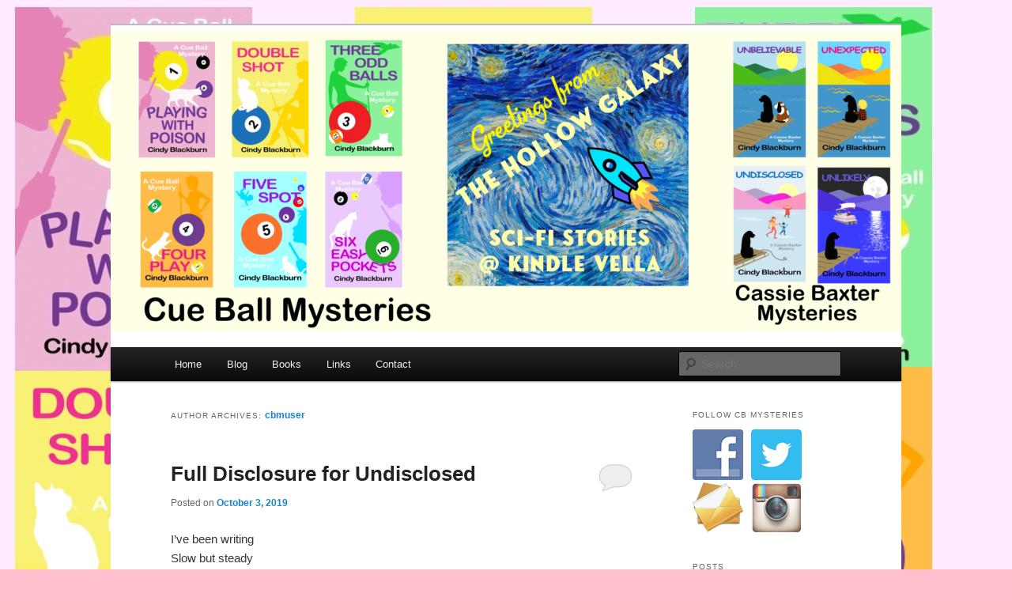

--- FILE ---
content_type: text/html; charset=UTF-8
request_url: https://www.cbmysteries.com/author/cbmuser/
body_size: 15146
content:
<!DOCTYPE html>
<!--[if IE 6]>
<html id="ie6" lang="en">
<![endif]-->
<!--[if IE 7]>
<html id="ie7" lang="en">
<![endif]-->
<!--[if IE 8]>
<html id="ie8" lang="en">
<![endif]-->
<!--[if !(IE 6) & !(IE 7) & !(IE 8)]><!-->
<html lang="en">
<!--<![endif]-->
<head>
<meta charset="UTF-8" />
<meta name="viewport" content="width=device-width" />
<title>
cbmuser | CB Mysteries	</title>
<link rel="profile" href="https://gmpg.org/xfn/11" />
<link rel="stylesheet" type="text/css" media="all" href="https://www.cbmysteries.com/wp-content/themes/twentyeleven/style.css?ver=20190507" />
<link rel="pingback" href="https://www.cbmysteries.com/xmlrpc.php">
<!--[if lt IE 9]>
<script src="https://www.cbmysteries.com/wp-content/themes/twentyeleven/js/html5.js?ver=3.7.0" type="text/javascript"></script>
<![endif]-->
<meta name='robots' content='max-image-preview:large' />
<link rel='dns-prefetch' href='//s.w.org' />
<link rel='dns-prefetch' href='//c0.wp.com' />
<link rel="alternate" type="application/rss+xml" title="CB Mysteries &raquo; Feed" href="https://www.cbmysteries.com/feed/" />
<link rel="alternate" type="application/rss+xml" title="CB Mysteries &raquo; Comments Feed" href="https://www.cbmysteries.com/comments/feed/" />
<link rel="alternate" type="application/rss+xml" title="CB Mysteries &raquo; Posts by cbmuser Feed" href="https://www.cbmysteries.com/author/cbmuser/feed/" />
		<!-- This site uses the Google Analytics by MonsterInsights plugin v8.10.0 - Using Analytics tracking - https://www.monsterinsights.com/ -->
							<script
				src="//www.googletagmanager.com/gtag/js?id=UA-60313559-1"  data-cfasync="false" data-wpfc-render="false" type="text/javascript" async></script>
			<script data-cfasync="false" data-wpfc-render="false" type="text/javascript">
				var mi_version = '8.10.0';
				var mi_track_user = true;
				var mi_no_track_reason = '';
				
								var disableStrs = [
															'ga-disable-UA-60313559-1',
									];

				/* Function to detect opted out users */
				function __gtagTrackerIsOptedOut() {
					for (var index = 0; index < disableStrs.length; index++) {
						if (document.cookie.indexOf(disableStrs[index] + '=true') > -1) {
							return true;
						}
					}

					return false;
				}

				/* Disable tracking if the opt-out cookie exists. */
				if (__gtagTrackerIsOptedOut()) {
					for (var index = 0; index < disableStrs.length; index++) {
						window[disableStrs[index]] = true;
					}
				}

				/* Opt-out function */
				function __gtagTrackerOptout() {
					for (var index = 0; index < disableStrs.length; index++) {
						document.cookie = disableStrs[index] + '=true; expires=Thu, 31 Dec 2099 23:59:59 UTC; path=/';
						window[disableStrs[index]] = true;
					}
				}

				if ('undefined' === typeof gaOptout) {
					function gaOptout() {
						__gtagTrackerOptout();
					}
				}
								window.dataLayer = window.dataLayer || [];

				window.MonsterInsightsDualTracker = {
					helpers: {},
					trackers: {},
				};
				if (mi_track_user) {
					function __gtagDataLayer() {
						dataLayer.push(arguments);
					}

					function __gtagTracker(type, name, parameters) {
						if (!parameters) {
							parameters = {};
						}

						if (parameters.send_to) {
							__gtagDataLayer.apply(null, arguments);
							return;
						}

						if (type === 'event') {
							
														parameters.send_to = monsterinsights_frontend.ua;
							__gtagDataLayer(type, name, parameters);
													} else {
							__gtagDataLayer.apply(null, arguments);
						}
					}

					__gtagTracker('js', new Date());
					__gtagTracker('set', {
						'developer_id.dZGIzZG': true,
											});
															__gtagTracker('config', 'UA-60313559-1', {"forceSSL":"true"} );
										window.gtag = __gtagTracker;										(function () {
						/* https://developers.google.com/analytics/devguides/collection/analyticsjs/ */
						/* ga and __gaTracker compatibility shim. */
						var noopfn = function () {
							return null;
						};
						var newtracker = function () {
							return new Tracker();
						};
						var Tracker = function () {
							return null;
						};
						var p = Tracker.prototype;
						p.get = noopfn;
						p.set = noopfn;
						p.send = function () {
							var args = Array.prototype.slice.call(arguments);
							args.unshift('send');
							__gaTracker.apply(null, args);
						};
						var __gaTracker = function () {
							var len = arguments.length;
							if (len === 0) {
								return;
							}
							var f = arguments[len - 1];
							if (typeof f !== 'object' || f === null || typeof f.hitCallback !== 'function') {
								if ('send' === arguments[0]) {
									var hitConverted, hitObject = false, action;
									if ('event' === arguments[1]) {
										if ('undefined' !== typeof arguments[3]) {
											hitObject = {
												'eventAction': arguments[3],
												'eventCategory': arguments[2],
												'eventLabel': arguments[4],
												'value': arguments[5] ? arguments[5] : 1,
											}
										}
									}
									if ('pageview' === arguments[1]) {
										if ('undefined' !== typeof arguments[2]) {
											hitObject = {
												'eventAction': 'page_view',
												'page_path': arguments[2],
											}
										}
									}
									if (typeof arguments[2] === 'object') {
										hitObject = arguments[2];
									}
									if (typeof arguments[5] === 'object') {
										Object.assign(hitObject, arguments[5]);
									}
									if ('undefined' !== typeof arguments[1].hitType) {
										hitObject = arguments[1];
										if ('pageview' === hitObject.hitType) {
											hitObject.eventAction = 'page_view';
										}
									}
									if (hitObject) {
										action = 'timing' === arguments[1].hitType ? 'timing_complete' : hitObject.eventAction;
										hitConverted = mapArgs(hitObject);
										__gtagTracker('event', action, hitConverted);
									}
								}
								return;
							}

							function mapArgs(args) {
								var arg, hit = {};
								var gaMap = {
									'eventCategory': 'event_category',
									'eventAction': 'event_action',
									'eventLabel': 'event_label',
									'eventValue': 'event_value',
									'nonInteraction': 'non_interaction',
									'timingCategory': 'event_category',
									'timingVar': 'name',
									'timingValue': 'value',
									'timingLabel': 'event_label',
									'page': 'page_path',
									'location': 'page_location',
									'title': 'page_title',
								};
								for (arg in args) {
																		if (!(!args.hasOwnProperty(arg) || !gaMap.hasOwnProperty(arg))) {
										hit[gaMap[arg]] = args[arg];
									} else {
										hit[arg] = args[arg];
									}
								}
								return hit;
							}

							try {
								f.hitCallback();
							} catch (ex) {
							}
						};
						__gaTracker.create = newtracker;
						__gaTracker.getByName = newtracker;
						__gaTracker.getAll = function () {
							return [];
						};
						__gaTracker.remove = noopfn;
						__gaTracker.loaded = true;
						window['__gaTracker'] = __gaTracker;
					})();
									} else {
										console.log("");
					(function () {
						function __gtagTracker() {
							return null;
						}

						window['__gtagTracker'] = __gtagTracker;
						window['gtag'] = __gtagTracker;
					})();
									}
			</script>
				<!-- / Google Analytics by MonsterInsights -->
		<script type="text/javascript">
window._wpemojiSettings = {"baseUrl":"https:\/\/s.w.org\/images\/core\/emoji\/13.1.0\/72x72\/","ext":".png","svgUrl":"https:\/\/s.w.org\/images\/core\/emoji\/13.1.0\/svg\/","svgExt":".svg","source":{"concatemoji":"https:\/\/www.cbmysteries.com\/wp-includes\/js\/wp-emoji-release.min.js?ver=5.9.12"}};
/*! This file is auto-generated */
!function(e,a,t){var n,r,o,i=a.createElement("canvas"),p=i.getContext&&i.getContext("2d");function s(e,t){var a=String.fromCharCode;p.clearRect(0,0,i.width,i.height),p.fillText(a.apply(this,e),0,0);e=i.toDataURL();return p.clearRect(0,0,i.width,i.height),p.fillText(a.apply(this,t),0,0),e===i.toDataURL()}function c(e){var t=a.createElement("script");t.src=e,t.defer=t.type="text/javascript",a.getElementsByTagName("head")[0].appendChild(t)}for(o=Array("flag","emoji"),t.supports={everything:!0,everythingExceptFlag:!0},r=0;r<o.length;r++)t.supports[o[r]]=function(e){if(!p||!p.fillText)return!1;switch(p.textBaseline="top",p.font="600 32px Arial",e){case"flag":return s([127987,65039,8205,9895,65039],[127987,65039,8203,9895,65039])?!1:!s([55356,56826,55356,56819],[55356,56826,8203,55356,56819])&&!s([55356,57332,56128,56423,56128,56418,56128,56421,56128,56430,56128,56423,56128,56447],[55356,57332,8203,56128,56423,8203,56128,56418,8203,56128,56421,8203,56128,56430,8203,56128,56423,8203,56128,56447]);case"emoji":return!s([10084,65039,8205,55357,56613],[10084,65039,8203,55357,56613])}return!1}(o[r]),t.supports.everything=t.supports.everything&&t.supports[o[r]],"flag"!==o[r]&&(t.supports.everythingExceptFlag=t.supports.everythingExceptFlag&&t.supports[o[r]]);t.supports.everythingExceptFlag=t.supports.everythingExceptFlag&&!t.supports.flag,t.DOMReady=!1,t.readyCallback=function(){t.DOMReady=!0},t.supports.everything||(n=function(){t.readyCallback()},a.addEventListener?(a.addEventListener("DOMContentLoaded",n,!1),e.addEventListener("load",n,!1)):(e.attachEvent("onload",n),a.attachEvent("onreadystatechange",function(){"complete"===a.readyState&&t.readyCallback()})),(n=t.source||{}).concatemoji?c(n.concatemoji):n.wpemoji&&n.twemoji&&(c(n.twemoji),c(n.wpemoji)))}(window,document,window._wpemojiSettings);
</script>
<style type="text/css">
img.wp-smiley,
img.emoji {
	display: inline !important;
	border: none !important;
	box-shadow: none !important;
	height: 1em !important;
	width: 1em !important;
	margin: 0 0.07em !important;
	vertical-align: -0.1em !important;
	background: none !important;
	padding: 0 !important;
}
</style>
	<link rel='stylesheet' id='scap.flashblock-css'  href='https://www.cbmysteries.com/wp-content/plugins/compact-wp-audio-player/css/flashblock.css?ver=5.9.12' type='text/css' media='all' />
<link rel='stylesheet' id='scap.player-css'  href='https://www.cbmysteries.com/wp-content/plugins/compact-wp-audio-player/css/player.css?ver=5.9.12' type='text/css' media='all' />
<link rel='stylesheet' id='wp-block-library-css'  href='https://c0.wp.com/c/5.9.12/wp-includes/css/dist/block-library/style.min.css' type='text/css' media='all' />
<style id='wp-block-library-inline-css' type='text/css'>
.has-text-align-justify{text-align:justify;}
</style>
<style id='wp-block-library-theme-inline-css' type='text/css'>
.wp-block-audio figcaption{color:#555;font-size:13px;text-align:center}.is-dark-theme .wp-block-audio figcaption{color:hsla(0,0%,100%,.65)}.wp-block-code>code{font-family:Menlo,Consolas,monaco,monospace;color:#1e1e1e;padding:.8em 1em;border:1px solid #ddd;border-radius:4px}.wp-block-embed figcaption{color:#555;font-size:13px;text-align:center}.is-dark-theme .wp-block-embed figcaption{color:hsla(0,0%,100%,.65)}.blocks-gallery-caption{color:#555;font-size:13px;text-align:center}.is-dark-theme .blocks-gallery-caption{color:hsla(0,0%,100%,.65)}.wp-block-image figcaption{color:#555;font-size:13px;text-align:center}.is-dark-theme .wp-block-image figcaption{color:hsla(0,0%,100%,.65)}.wp-block-pullquote{border-top:4px solid;border-bottom:4px solid;margin-bottom:1.75em;color:currentColor}.wp-block-pullquote__citation,.wp-block-pullquote cite,.wp-block-pullquote footer{color:currentColor;text-transform:uppercase;font-size:.8125em;font-style:normal}.wp-block-quote{border-left:.25em solid;margin:0 0 1.75em;padding-left:1em}.wp-block-quote cite,.wp-block-quote footer{color:currentColor;font-size:.8125em;position:relative;font-style:normal}.wp-block-quote.has-text-align-right{border-left:none;border-right:.25em solid;padding-left:0;padding-right:1em}.wp-block-quote.has-text-align-center{border:none;padding-left:0}.wp-block-quote.is-large,.wp-block-quote.is-style-large,.wp-block-quote.is-style-plain{border:none}.wp-block-search .wp-block-search__label{font-weight:700}.wp-block-group:where(.has-background){padding:1.25em 2.375em}.wp-block-separator{border:none;border-bottom:2px solid;margin-left:auto;margin-right:auto;opacity:.4}.wp-block-separator:not(.is-style-wide):not(.is-style-dots){width:100px}.wp-block-separator.has-background:not(.is-style-dots){border-bottom:none;height:1px}.wp-block-separator.has-background:not(.is-style-wide):not(.is-style-dots){height:2px}.wp-block-table thead{border-bottom:3px solid}.wp-block-table tfoot{border-top:3px solid}.wp-block-table td,.wp-block-table th{padding:.5em;border:1px solid;word-break:normal}.wp-block-table figcaption{color:#555;font-size:13px;text-align:center}.is-dark-theme .wp-block-table figcaption{color:hsla(0,0%,100%,.65)}.wp-block-video figcaption{color:#555;font-size:13px;text-align:center}.is-dark-theme .wp-block-video figcaption{color:hsla(0,0%,100%,.65)}.wp-block-template-part.has-background{padding:1.25em 2.375em;margin-top:0;margin-bottom:0}
</style>
<link rel='stylesheet' id='mediaelement-css'  href='https://c0.wp.com/c/5.9.12/wp-includes/js/mediaelement/mediaelementplayer-legacy.min.css' type='text/css' media='all' />
<link rel='stylesheet' id='wp-mediaelement-css'  href='https://c0.wp.com/c/5.9.12/wp-includes/js/mediaelement/wp-mediaelement.min.css' type='text/css' media='all' />
<style id='global-styles-inline-css' type='text/css'>
body{--wp--preset--color--black: #000;--wp--preset--color--cyan-bluish-gray: #abb8c3;--wp--preset--color--white: #fff;--wp--preset--color--pale-pink: #f78da7;--wp--preset--color--vivid-red: #cf2e2e;--wp--preset--color--luminous-vivid-orange: #ff6900;--wp--preset--color--luminous-vivid-amber: #fcb900;--wp--preset--color--light-green-cyan: #7bdcb5;--wp--preset--color--vivid-green-cyan: #00d084;--wp--preset--color--pale-cyan-blue: #8ed1fc;--wp--preset--color--vivid-cyan-blue: #0693e3;--wp--preset--color--vivid-purple: #9b51e0;--wp--preset--color--blue: #1982d1;--wp--preset--color--dark-gray: #373737;--wp--preset--color--medium-gray: #666;--wp--preset--color--light-gray: #e2e2e2;--wp--preset--gradient--vivid-cyan-blue-to-vivid-purple: linear-gradient(135deg,rgba(6,147,227,1) 0%,rgb(155,81,224) 100%);--wp--preset--gradient--light-green-cyan-to-vivid-green-cyan: linear-gradient(135deg,rgb(122,220,180) 0%,rgb(0,208,130) 100%);--wp--preset--gradient--luminous-vivid-amber-to-luminous-vivid-orange: linear-gradient(135deg,rgba(252,185,0,1) 0%,rgba(255,105,0,1) 100%);--wp--preset--gradient--luminous-vivid-orange-to-vivid-red: linear-gradient(135deg,rgba(255,105,0,1) 0%,rgb(207,46,46) 100%);--wp--preset--gradient--very-light-gray-to-cyan-bluish-gray: linear-gradient(135deg,rgb(238,238,238) 0%,rgb(169,184,195) 100%);--wp--preset--gradient--cool-to-warm-spectrum: linear-gradient(135deg,rgb(74,234,220) 0%,rgb(151,120,209) 20%,rgb(207,42,186) 40%,rgb(238,44,130) 60%,rgb(251,105,98) 80%,rgb(254,248,76) 100%);--wp--preset--gradient--blush-light-purple: linear-gradient(135deg,rgb(255,206,236) 0%,rgb(152,150,240) 100%);--wp--preset--gradient--blush-bordeaux: linear-gradient(135deg,rgb(254,205,165) 0%,rgb(254,45,45) 50%,rgb(107,0,62) 100%);--wp--preset--gradient--luminous-dusk: linear-gradient(135deg,rgb(255,203,112) 0%,rgb(199,81,192) 50%,rgb(65,88,208) 100%);--wp--preset--gradient--pale-ocean: linear-gradient(135deg,rgb(255,245,203) 0%,rgb(182,227,212) 50%,rgb(51,167,181) 100%);--wp--preset--gradient--electric-grass: linear-gradient(135deg,rgb(202,248,128) 0%,rgb(113,206,126) 100%);--wp--preset--gradient--midnight: linear-gradient(135deg,rgb(2,3,129) 0%,rgb(40,116,252) 100%);--wp--preset--duotone--dark-grayscale: url('#wp-duotone-dark-grayscale');--wp--preset--duotone--grayscale: url('#wp-duotone-grayscale');--wp--preset--duotone--purple-yellow: url('#wp-duotone-purple-yellow');--wp--preset--duotone--blue-red: url('#wp-duotone-blue-red');--wp--preset--duotone--midnight: url('#wp-duotone-midnight');--wp--preset--duotone--magenta-yellow: url('#wp-duotone-magenta-yellow');--wp--preset--duotone--purple-green: url('#wp-duotone-purple-green');--wp--preset--duotone--blue-orange: url('#wp-duotone-blue-orange');--wp--preset--font-size--small: 13px;--wp--preset--font-size--medium: 20px;--wp--preset--font-size--large: 36px;--wp--preset--font-size--x-large: 42px;}.has-black-color{color: var(--wp--preset--color--black) !important;}.has-cyan-bluish-gray-color{color: var(--wp--preset--color--cyan-bluish-gray) !important;}.has-white-color{color: var(--wp--preset--color--white) !important;}.has-pale-pink-color{color: var(--wp--preset--color--pale-pink) !important;}.has-vivid-red-color{color: var(--wp--preset--color--vivid-red) !important;}.has-luminous-vivid-orange-color{color: var(--wp--preset--color--luminous-vivid-orange) !important;}.has-luminous-vivid-amber-color{color: var(--wp--preset--color--luminous-vivid-amber) !important;}.has-light-green-cyan-color{color: var(--wp--preset--color--light-green-cyan) !important;}.has-vivid-green-cyan-color{color: var(--wp--preset--color--vivid-green-cyan) !important;}.has-pale-cyan-blue-color{color: var(--wp--preset--color--pale-cyan-blue) !important;}.has-vivid-cyan-blue-color{color: var(--wp--preset--color--vivid-cyan-blue) !important;}.has-vivid-purple-color{color: var(--wp--preset--color--vivid-purple) !important;}.has-black-background-color{background-color: var(--wp--preset--color--black) !important;}.has-cyan-bluish-gray-background-color{background-color: var(--wp--preset--color--cyan-bluish-gray) !important;}.has-white-background-color{background-color: var(--wp--preset--color--white) !important;}.has-pale-pink-background-color{background-color: var(--wp--preset--color--pale-pink) !important;}.has-vivid-red-background-color{background-color: var(--wp--preset--color--vivid-red) !important;}.has-luminous-vivid-orange-background-color{background-color: var(--wp--preset--color--luminous-vivid-orange) !important;}.has-luminous-vivid-amber-background-color{background-color: var(--wp--preset--color--luminous-vivid-amber) !important;}.has-light-green-cyan-background-color{background-color: var(--wp--preset--color--light-green-cyan) !important;}.has-vivid-green-cyan-background-color{background-color: var(--wp--preset--color--vivid-green-cyan) !important;}.has-pale-cyan-blue-background-color{background-color: var(--wp--preset--color--pale-cyan-blue) !important;}.has-vivid-cyan-blue-background-color{background-color: var(--wp--preset--color--vivid-cyan-blue) !important;}.has-vivid-purple-background-color{background-color: var(--wp--preset--color--vivid-purple) !important;}.has-black-border-color{border-color: var(--wp--preset--color--black) !important;}.has-cyan-bluish-gray-border-color{border-color: var(--wp--preset--color--cyan-bluish-gray) !important;}.has-white-border-color{border-color: var(--wp--preset--color--white) !important;}.has-pale-pink-border-color{border-color: var(--wp--preset--color--pale-pink) !important;}.has-vivid-red-border-color{border-color: var(--wp--preset--color--vivid-red) !important;}.has-luminous-vivid-orange-border-color{border-color: var(--wp--preset--color--luminous-vivid-orange) !important;}.has-luminous-vivid-amber-border-color{border-color: var(--wp--preset--color--luminous-vivid-amber) !important;}.has-light-green-cyan-border-color{border-color: var(--wp--preset--color--light-green-cyan) !important;}.has-vivid-green-cyan-border-color{border-color: var(--wp--preset--color--vivid-green-cyan) !important;}.has-pale-cyan-blue-border-color{border-color: var(--wp--preset--color--pale-cyan-blue) !important;}.has-vivid-cyan-blue-border-color{border-color: var(--wp--preset--color--vivid-cyan-blue) !important;}.has-vivid-purple-border-color{border-color: var(--wp--preset--color--vivid-purple) !important;}.has-vivid-cyan-blue-to-vivid-purple-gradient-background{background: var(--wp--preset--gradient--vivid-cyan-blue-to-vivid-purple) !important;}.has-light-green-cyan-to-vivid-green-cyan-gradient-background{background: var(--wp--preset--gradient--light-green-cyan-to-vivid-green-cyan) !important;}.has-luminous-vivid-amber-to-luminous-vivid-orange-gradient-background{background: var(--wp--preset--gradient--luminous-vivid-amber-to-luminous-vivid-orange) !important;}.has-luminous-vivid-orange-to-vivid-red-gradient-background{background: var(--wp--preset--gradient--luminous-vivid-orange-to-vivid-red) !important;}.has-very-light-gray-to-cyan-bluish-gray-gradient-background{background: var(--wp--preset--gradient--very-light-gray-to-cyan-bluish-gray) !important;}.has-cool-to-warm-spectrum-gradient-background{background: var(--wp--preset--gradient--cool-to-warm-spectrum) !important;}.has-blush-light-purple-gradient-background{background: var(--wp--preset--gradient--blush-light-purple) !important;}.has-blush-bordeaux-gradient-background{background: var(--wp--preset--gradient--blush-bordeaux) !important;}.has-luminous-dusk-gradient-background{background: var(--wp--preset--gradient--luminous-dusk) !important;}.has-pale-ocean-gradient-background{background: var(--wp--preset--gradient--pale-ocean) !important;}.has-electric-grass-gradient-background{background: var(--wp--preset--gradient--electric-grass) !important;}.has-midnight-gradient-background{background: var(--wp--preset--gradient--midnight) !important;}.has-small-font-size{font-size: var(--wp--preset--font-size--small) !important;}.has-medium-font-size{font-size: var(--wp--preset--font-size--medium) !important;}.has-large-font-size{font-size: var(--wp--preset--font-size--large) !important;}.has-x-large-font-size{font-size: var(--wp--preset--font-size--x-large) !important;}
</style>
<link rel='stylesheet' id='hctpc_stylesheet-css'  href='https://www.cbmysteries.com/wp-content/plugins/captcha/css/front_end_style.css' type='text/css' media='all' />
<link rel='stylesheet' id='dashicons-css'  href='https://c0.wp.com/c/5.9.12/wp-includes/css/dashicons.min.css' type='text/css' media='all' />
<link rel='stylesheet' id='hctpc_desktop_style-css'  href='https://www.cbmysteries.com/wp-content/plugins/captcha/css/desktop_style.css' type='text/css' media='all' />
<link rel='stylesheet' id='social-widget-css'  href='https://www.cbmysteries.com/wp-content/plugins/social-media-widget/social_widget.css?ver=5.9.12' type='text/css' media='all' />
<link rel='stylesheet' id='twentyeleven-block-style-css'  href='https://www.cbmysteries.com/wp-content/themes/twentyeleven/blocks.css?ver=20190102' type='text/css' media='all' />
<link rel='stylesheet' id='amazon-link-style-css'  href='https://www.cbmysteries.com/wp-content/plugins/amazon-link/Amazon.css?ver=3.2.10' type='text/css' media='all' />
<link rel='stylesheet' id='jetpack_css-css'  href='https://c0.wp.com/p/jetpack/10.6.2/css/jetpack.css' type='text/css' media='all' />
<script type='text/javascript' src='https://www.cbmysteries.com/wp-content/plugins/compact-wp-audio-player/js/soundmanager2-nodebug-jsmin.js?ver=5.9.12' id='scap.soundmanager2-js'></script>
<script type='text/javascript' src='https://www.cbmysteries.com/wp-content/plugins/google-analytics-for-wordpress/assets/js/frontend-gtag.min.js?ver=8.10.0' id='monsterinsights-frontend-script-js'></script>
<script data-cfasync="false" data-wpfc-render="false" type="text/javascript" id='monsterinsights-frontend-script-js-extra'>/* <![CDATA[ */
var monsterinsights_frontend = {"js_events_tracking":"true","download_extensions":"doc,pdf,ppt,zip,xls,docx,pptx,xlsx","inbound_paths":"[]","home_url":"https:\/\/www.cbmysteries.com","hash_tracking":"false","ua":"UA-60313559-1","v4_id":""};/* ]]> */
</script>
<link rel="https://api.w.org/" href="https://www.cbmysteries.com/wp-json/" /><link rel="alternate" type="application/json" href="https://www.cbmysteries.com/wp-json/wp/v2/users/1" /><link rel="EditURI" type="application/rsd+xml" title="RSD" href="https://www.cbmysteries.com/xmlrpc.php?rsd" />
<link rel="wlwmanifest" type="application/wlwmanifest+xml" href="https://www.cbmysteries.com/wp-includes/wlwmanifest.xml" /> 
<meta name="generator" content="WordPress 5.9.12" />
<style type='text/css'>img#wpstats{display:none}</style>
	<style type="text/css">.recentcomments a{display:inline !important;padding:0 !important;margin:0 !important;}</style>		<style type="text/css" id="twentyeleven-header-css">
				#site-title,
		#site-description {
			position: absolute;
			clip: rect(1px 1px 1px 1px); /* IE6, IE7 */
			clip: rect(1px, 1px, 1px, 1px);
		}
				</style>
		<style type="text/css" id="custom-background-css">
body.custom-background { background-color: #FFC0CB; background-image: url("https://www.cbmysteries.com/wp-content/uploads/2019/09/bkgd5.jpg"); background-position: left top; background-size: auto; background-repeat: repeat; background-attachment: scroll; }
</style>
	</head>

<body class="archive author author-cbmuser author-1 custom-background wp-embed-responsive single-author two-column right-sidebar">
<div class="skip-link"><a class="assistive-text" href="#content">Skip to primary content</a></div><div class="skip-link"><a class="assistive-text" href="#secondary">Skip to secondary content</a></div><svg xmlns="http://www.w3.org/2000/svg" viewBox="0 0 0 0" width="0" height="0" focusable="false" role="none" style="visibility: hidden; position: absolute; left: -9999px; overflow: hidden;" ><defs><filter id="wp-duotone-dark-grayscale"><feColorMatrix color-interpolation-filters="sRGB" type="matrix" values=" .299 .587 .114 0 0 .299 .587 .114 0 0 .299 .587 .114 0 0 .299 .587 .114 0 0 " /><feComponentTransfer color-interpolation-filters="sRGB" ><feFuncR type="table" tableValues="0 0.49803921568627" /><feFuncG type="table" tableValues="0 0.49803921568627" /><feFuncB type="table" tableValues="0 0.49803921568627" /><feFuncA type="table" tableValues="1 1" /></feComponentTransfer><feComposite in2="SourceGraphic" operator="in" /></filter></defs></svg><svg xmlns="http://www.w3.org/2000/svg" viewBox="0 0 0 0" width="0" height="0" focusable="false" role="none" style="visibility: hidden; position: absolute; left: -9999px; overflow: hidden;" ><defs><filter id="wp-duotone-grayscale"><feColorMatrix color-interpolation-filters="sRGB" type="matrix" values=" .299 .587 .114 0 0 .299 .587 .114 0 0 .299 .587 .114 0 0 .299 .587 .114 0 0 " /><feComponentTransfer color-interpolation-filters="sRGB" ><feFuncR type="table" tableValues="0 1" /><feFuncG type="table" tableValues="0 1" /><feFuncB type="table" tableValues="0 1" /><feFuncA type="table" tableValues="1 1" /></feComponentTransfer><feComposite in2="SourceGraphic" operator="in" /></filter></defs></svg><svg xmlns="http://www.w3.org/2000/svg" viewBox="0 0 0 0" width="0" height="0" focusable="false" role="none" style="visibility: hidden; position: absolute; left: -9999px; overflow: hidden;" ><defs><filter id="wp-duotone-purple-yellow"><feColorMatrix color-interpolation-filters="sRGB" type="matrix" values=" .299 .587 .114 0 0 .299 .587 .114 0 0 .299 .587 .114 0 0 .299 .587 .114 0 0 " /><feComponentTransfer color-interpolation-filters="sRGB" ><feFuncR type="table" tableValues="0.54901960784314 0.98823529411765" /><feFuncG type="table" tableValues="0 1" /><feFuncB type="table" tableValues="0.71764705882353 0.25490196078431" /><feFuncA type="table" tableValues="1 1" /></feComponentTransfer><feComposite in2="SourceGraphic" operator="in" /></filter></defs></svg><svg xmlns="http://www.w3.org/2000/svg" viewBox="0 0 0 0" width="0" height="0" focusable="false" role="none" style="visibility: hidden; position: absolute; left: -9999px; overflow: hidden;" ><defs><filter id="wp-duotone-blue-red"><feColorMatrix color-interpolation-filters="sRGB" type="matrix" values=" .299 .587 .114 0 0 .299 .587 .114 0 0 .299 .587 .114 0 0 .299 .587 .114 0 0 " /><feComponentTransfer color-interpolation-filters="sRGB" ><feFuncR type="table" tableValues="0 1" /><feFuncG type="table" tableValues="0 0.27843137254902" /><feFuncB type="table" tableValues="0.5921568627451 0.27843137254902" /><feFuncA type="table" tableValues="1 1" /></feComponentTransfer><feComposite in2="SourceGraphic" operator="in" /></filter></defs></svg><svg xmlns="http://www.w3.org/2000/svg" viewBox="0 0 0 0" width="0" height="0" focusable="false" role="none" style="visibility: hidden; position: absolute; left: -9999px; overflow: hidden;" ><defs><filter id="wp-duotone-midnight"><feColorMatrix color-interpolation-filters="sRGB" type="matrix" values=" .299 .587 .114 0 0 .299 .587 .114 0 0 .299 .587 .114 0 0 .299 .587 .114 0 0 " /><feComponentTransfer color-interpolation-filters="sRGB" ><feFuncR type="table" tableValues="0 0" /><feFuncG type="table" tableValues="0 0.64705882352941" /><feFuncB type="table" tableValues="0 1" /><feFuncA type="table" tableValues="1 1" /></feComponentTransfer><feComposite in2="SourceGraphic" operator="in" /></filter></defs></svg><svg xmlns="http://www.w3.org/2000/svg" viewBox="0 0 0 0" width="0" height="0" focusable="false" role="none" style="visibility: hidden; position: absolute; left: -9999px; overflow: hidden;" ><defs><filter id="wp-duotone-magenta-yellow"><feColorMatrix color-interpolation-filters="sRGB" type="matrix" values=" .299 .587 .114 0 0 .299 .587 .114 0 0 .299 .587 .114 0 0 .299 .587 .114 0 0 " /><feComponentTransfer color-interpolation-filters="sRGB" ><feFuncR type="table" tableValues="0.78039215686275 1" /><feFuncG type="table" tableValues="0 0.94901960784314" /><feFuncB type="table" tableValues="0.35294117647059 0.47058823529412" /><feFuncA type="table" tableValues="1 1" /></feComponentTransfer><feComposite in2="SourceGraphic" operator="in" /></filter></defs></svg><svg xmlns="http://www.w3.org/2000/svg" viewBox="0 0 0 0" width="0" height="0" focusable="false" role="none" style="visibility: hidden; position: absolute; left: -9999px; overflow: hidden;" ><defs><filter id="wp-duotone-purple-green"><feColorMatrix color-interpolation-filters="sRGB" type="matrix" values=" .299 .587 .114 0 0 .299 .587 .114 0 0 .299 .587 .114 0 0 .299 .587 .114 0 0 " /><feComponentTransfer color-interpolation-filters="sRGB" ><feFuncR type="table" tableValues="0.65098039215686 0.40392156862745" /><feFuncG type="table" tableValues="0 1" /><feFuncB type="table" tableValues="0.44705882352941 0.4" /><feFuncA type="table" tableValues="1 1" /></feComponentTransfer><feComposite in2="SourceGraphic" operator="in" /></filter></defs></svg><svg xmlns="http://www.w3.org/2000/svg" viewBox="0 0 0 0" width="0" height="0" focusable="false" role="none" style="visibility: hidden; position: absolute; left: -9999px; overflow: hidden;" ><defs><filter id="wp-duotone-blue-orange"><feColorMatrix color-interpolation-filters="sRGB" type="matrix" values=" .299 .587 .114 0 0 .299 .587 .114 0 0 .299 .587 .114 0 0 .299 .587 .114 0 0 " /><feComponentTransfer color-interpolation-filters="sRGB" ><feFuncR type="table" tableValues="0.098039215686275 1" /><feFuncG type="table" tableValues="0 0.66274509803922" /><feFuncB type="table" tableValues="0.84705882352941 0.41960784313725" /><feFuncA type="table" tableValues="1 1" /></feComponentTransfer><feComposite in2="SourceGraphic" operator="in" /></filter></defs></svg><div id="page" class="hfeed">
	<header id="branding">
			<hgroup>
				<h1 id="site-title"><span><a href="https://www.cbmysteries.com/" rel="home">CB Mysteries</a></span></h1>
				<h2 id="site-description">Cozy mysteries with humor and romance by Cindy Blackburn</h2>
			</hgroup>

						<a href="https://www.cbmysteries.com/">
									<img src="https://www.cbmysteries.com/wp-content/uploads/2022/04/cropped-FB-Author-Banner-3Mar-VellaBooks.png" width="1000" height="" alt="CB Mysteries" />
								</a>
			
						<div class="only-search with-image">
					<form method="get" id="searchform" action="https://www.cbmysteries.com/">
		<label for="s" class="assistive-text">Search</label>
		<input type="text" class="field" name="s" id="s" placeholder="Search" />
		<input type="submit" class="submit" name="submit" id="searchsubmit" value="Search" />
	</form>
			</div>
				
			<nav id="access">
				<h3 class="assistive-text">Main menu</h3>
				<div class="menu"><ul>
<li ><a href="https://www.cbmysteries.com/">Home</a></li><li class="page_item page-item-112 current_page_parent"><a href="https://www.cbmysteries.com/blog/">Blog</a></li>
<li class="page_item page-item-41"><a href="https://www.cbmysteries.com/books/">Books</a></li>
<li class="page_item page-item-48"><a href="https://www.cbmysteries.com/links/">Links</a></li>
<li class="page_item page-item-121"><a href="https://www.cbmysteries.com/contact/">Contact</a></li>
</ul></div>
			</nav><!-- #access -->
	</header><!-- #branding -->


	<div id="main">

		<section id="primary">
			<div id="content" role="main">

			
				
				<header class="page-header">
					<h1 class="page-title author">
					Author Archives: <span class="vcard"><a class="url fn n" href="https://www.cbmysteries.com/author/cbmuser/" title="cbmuser" rel="me">cbmuser</a></span>					</h1>
				</header>

				
							<nav id="nav-above">
				<h3 class="assistive-text">Post navigation</h3>
				<div class="nav-previous"><a href="https://www.cbmysteries.com/author/cbmuser/page/2/" ><span class="meta-nav">&larr;</span> Older posts</a></div>
				<div class="nav-next"></div>
			</nav><!-- #nav-above -->
			
				
				
					
	<article id="post-2041" class="post-2041 post type-post status-publish format-standard hentry category-uncategorized">
		<header class="entry-header">
						<h1 class="entry-title"><a href="https://www.cbmysteries.com/2019/10/full-disclosure-for-undisclosed/" rel="bookmark">Full Disclosure for Undisclosed</a></h1>
			
						<div class="entry-meta">
				<span class="sep">Posted on </span><a href="https://www.cbmysteries.com/2019/10/full-disclosure-for-undisclosed/" title="9:42 am" rel="bookmark"><time class="entry-date" datetime="2019-10-03T09:42:11+00:00">October 3, 2019</time></a><span class="by-author"> <span class="sep"> by </span> <span class="author vcard"><a class="url fn n" href="https://www.cbmysteries.com/author/cbmuser/" title="View all posts by cbmuser" rel="author">cbmuser</a></span></span>			</div><!-- .entry-meta -->
			
						<div class="comments-link">
				<a href="https://www.cbmysteries.com/2019/10/full-disclosure-for-undisclosed/#respond"><span class="leave-reply">Reply</span></a>			</div>
					</header><!-- .entry-header -->

				<div class="entry-content">
			
<p>I’ve been writing<br>Slow but steady<br>And here it is!<br>My next book’s ready!</p>



<p>It’s the third Cassie Baxter<br>Which is set at Lake Bess<br>And in case you are wondering<br>Cassie’s life is a mess!</p>



<p>Oh yeah, there’s a gala<br>But there’s also a skull<br>Cuz everyone knows<br>Cassie’s life’s seldom dull</p>



<p>Especially right now<br>Since it’s Santa Claus season<br>But back to that skull<br>There must be a reason</p>



<p>It was left in her house<br>For little Truman to find<br>Oh yes, this new mystery<br>Isn’t your everyday grind</p>



<p>Of course Joe has a role<br>As do Bambi and Bobby<br>And all who make driving Cassie nuts<br>Their regular routine hobby</p>



<p>You’ll laugh quite a lot!<br>It’s a jolly good read!<br>And here is the title<br>So listen, take heed</p>



<p>It’s called Undisclosed<br>Why not buy it right away?<br>Cuz Cassie Baxter’s antics<br>Will brighten your day!</p>



<p>All Rights Reserved</p>
					</div><!-- .entry-content -->
		
		<footer class="entry-meta">
			
										<span class="cat-links">
					<span class="entry-utility-prep entry-utility-prep-cat-links">Posted in</span> <a href="https://www.cbmysteries.com/category/uncategorized/" rel="category tag">Uncategorized</a>			</span>
							
										
										<span class="sep"> | </span>
						<span class="comments-link"><a href="https://www.cbmysteries.com/2019/10/full-disclosure-for-undisclosed/#respond"><span class="leave-reply">Leave a reply</span></a></span>
			
					</footer><!-- .entry-meta -->
	</article><!-- #post-2041 -->

				
					
	<article id="post-1890" class="post-1890 post type-post status-publish format-standard hentry category-books category-history category-writing tag-blogging tag-poetry">
		<header class="entry-header">
						<h1 class="entry-title"><a href="https://www.cbmysteries.com/2017/04/youve-been-warned/" rel="bookmark">You’ve Been Warned!</a></h1>
			
						<div class="entry-meta">
				<span class="sep">Posted on </span><a href="https://www.cbmysteries.com/2017/04/youve-been-warned/" title="1:48 am" rel="bookmark"><time class="entry-date" datetime="2017-04-03T01:48:35+00:00">April 3, 2017</time></a><span class="by-author"> <span class="sep"> by </span> <span class="author vcard"><a class="url fn n" href="https://www.cbmysteries.com/author/cbmuser/" title="View all posts by cbmuser" rel="author">cbmuser</a></span></span>			</div><!-- .entry-meta -->
			
						<div class="comments-link">
				<a href="https://www.cbmysteries.com/2017/04/youve-been-warned/#respond"><span class="leave-reply">Reply</span></a>			</div>
					</header><!-- .entry-header -->

				<div class="entry-content">
			<p>Every Sunday<br />
I used to engage<br />
In getting a poem<br />
Down onto the page</p>
<p>With rhythms haphazard<br />
And rhymes so poor<br />
Despite these drawbacks<br />
You could be sure</p>
<p>To read something new<br />
Every week without fail<br />
But my poetry skills<br />
Began to get stale</p>
<p>No matter my effort<br />
The rhymes didn’t flow<br />
After hours of work<br />
I’d have nothing to show</p>
<p>But it’s poetry month<br />
Two thousand seventeen<br />
So I’d love to get back<br />
Into this routine</p>
<p>Cuz I’m out of practice<br />
Please cut me my slack<br />
Be that as it may<br />
My bad poetry blog’s back!</p>
<p>All Rights Reserved</p>
					</div><!-- .entry-content -->
		
		<footer class="entry-meta">
			
										<span class="cat-links">
					<span class="entry-utility-prep entry-utility-prep-cat-links">Posted in</span> <a href="https://www.cbmysteries.com/category/books/" rel="category tag">Books</a>, <a href="https://www.cbmysteries.com/category/history/" rel="category tag">History</a>, <a href="https://www.cbmysteries.com/category/writing/" rel="category tag">Writing</a>			</span>
							
										<span class="sep"> | </span>
								<span class="tag-links">
					<span class="entry-utility-prep entry-utility-prep-tag-links">Tagged</span> <a href="https://www.cbmysteries.com/tag/blogging/" rel="tag">blogging</a>, <a href="https://www.cbmysteries.com/tag/poetry/" rel="tag">poetry</a>			</span>
							
										<span class="sep"> | </span>
						<span class="comments-link"><a href="https://www.cbmysteries.com/2017/04/youve-been-warned/#respond"><span class="leave-reply">Leave a reply</span></a></span>
			
					</footer><!-- .entry-meta -->
	</article><!-- #post-1890 -->

				
					
	<article id="post-1847" class="post-1847 post type-post status-publish format-standard hentry category-books category-movies-and-tv category-real-life category-writing tag-dylan tag-glory tag-nobel tag-unexpected">
		<header class="entry-header">
						<h1 class="entry-title"><a href="https://www.cbmysteries.com/2016/12/i-bow-to-bob/" rel="bookmark">I Bow to Bob</a></h1>
			
						<div class="entry-meta">
				<span class="sep">Posted on </span><a href="https://www.cbmysteries.com/2016/12/i-bow-to-bob/" title="3:06 pm" rel="bookmark"><time class="entry-date" datetime="2016-12-11T15:06:00+00:00">December 11, 2016</time></a><span class="by-author"> <span class="sep"> by </span> <span class="author vcard"><a class="url fn n" href="https://www.cbmysteries.com/author/cbmuser/" title="View all posts by cbmuser" rel="author">cbmuser</a></span></span>			</div><!-- .entry-meta -->
			
						<div class="comments-link">
				<a href="https://www.cbmysteries.com/2016/12/i-bow-to-bob/#respond"><span class="leave-reply">Reply</span></a>			</div>
					</header><!-- .entry-header -->

				<div class="entry-content">
			<p>Kuddos to Dylan<br />
On his recent Nobel<br />
He really deserves it<br />
His words are just swell</p>
<p>And here I have finished<br />
My next mystery story<br />
Though I do not expect<br />
Such fame or much glory</p>
<p>No, the reason I<br />
Continue writing<br />
The thing I find<br />
The most exciting</p>
<p>Is readers who tell me<br />
My books make them happy<br />
They like to laugh<br />
They’re okay with sappy</p>
<p>Silly characters?<br />
Every single one!<br />
Unlikely plots?<br />
Hey, that’s what’s so fun</p>
<p>So Unexpected’s<br />
My latest endeavor<br />
I hope to keep writing<br />
Both now and forever</p>
<p>All Rights Reserved</p>
<p><a title="Unexpected" href="https://www.amazon.com/dp/B01N7H2J23" target="_blank">Unexpected</a> is available on Amazon!!!</p>
					</div><!-- .entry-content -->
		
		<footer class="entry-meta">
			
										<span class="cat-links">
					<span class="entry-utility-prep entry-utility-prep-cat-links">Posted in</span> <a href="https://www.cbmysteries.com/category/books/" rel="category tag">Books</a>, <a href="https://www.cbmysteries.com/category/movies-and-tv/" rel="category tag">Movies and TV</a>, <a href="https://www.cbmysteries.com/category/real-life/" rel="category tag">Real Life</a>, <a href="https://www.cbmysteries.com/category/writing/" rel="category tag">Writing</a>			</span>
							
										<span class="sep"> | </span>
								<span class="tag-links">
					<span class="entry-utility-prep entry-utility-prep-tag-links">Tagged</span> <a href="https://www.cbmysteries.com/tag/dylan/" rel="tag">dylan</a>, <a href="https://www.cbmysteries.com/tag/glory/" rel="tag">glory</a>, <a href="https://www.cbmysteries.com/tag/nobel/" rel="tag">nobel</a>, <a href="https://www.cbmysteries.com/tag/unexpected/" rel="tag">unexpected</a>			</span>
							
										<span class="sep"> | </span>
						<span class="comments-link"><a href="https://www.cbmysteries.com/2016/12/i-bow-to-bob/#respond"><span class="leave-reply">Leave a reply</span></a></span>
			
					</footer><!-- .entry-meta -->
	</article><!-- #post-1847 -->

				
					
	<article id="post-1835" class="post-1835 post type-post status-publish format-standard hentry category-movies-and-tv category-real-life tag-campaign tag-muse tag-news">
		<header class="entry-header">
						<h1 class="entry-title"><a href="https://www.cbmysteries.com/2016/10/the-campaign-blues/" rel="bookmark">The Campaign Blues</a></h1>
			
						<div class="entry-meta">
				<span class="sep">Posted on </span><a href="https://www.cbmysteries.com/2016/10/the-campaign-blues/" title="9:21 pm" rel="bookmark"><time class="entry-date" datetime="2016-10-16T21:21:13+00:00">October 16, 2016</time></a><span class="by-author"> <span class="sep"> by </span> <span class="author vcard"><a class="url fn n" href="https://www.cbmysteries.com/author/cbmuser/" title="View all posts by cbmuser" rel="author">cbmuser</a></span></span>			</div><!-- .entry-meta -->
			
						<div class="comments-link">
				<a href="https://www.cbmysteries.com/2016/10/the-campaign-blues/#respond"><span class="leave-reply">Reply</span></a>			</div>
					</header><!-- .entry-header -->

				<div class="entry-content">
			<p>It’s like watching sports<br />
I get too involved<br />
I should have ignored this<br />
Until it’s resolved</p>
<p>I know how I’m voting<br />
Nothing’s changing my mind now<br />
So for the sake of my sanity<br />
I really should vow</p>
<p>To ignore this campaign<br />
And stop reading the news<br />
Cuz it’s making me crazy<br />
And is bad for my muse</p>
<p>All Rights Reserved</p>
					</div><!-- .entry-content -->
		
		<footer class="entry-meta">
			
										<span class="cat-links">
					<span class="entry-utility-prep entry-utility-prep-cat-links">Posted in</span> <a href="https://www.cbmysteries.com/category/movies-and-tv/" rel="category tag">Movies and TV</a>, <a href="https://www.cbmysteries.com/category/real-life/" rel="category tag">Real Life</a>			</span>
							
										<span class="sep"> | </span>
								<span class="tag-links">
					<span class="entry-utility-prep entry-utility-prep-tag-links">Tagged</span> <a href="https://www.cbmysteries.com/tag/campaign/" rel="tag">campaign</a>, <a href="https://www.cbmysteries.com/tag/muse/" rel="tag">muse</a>, <a href="https://www.cbmysteries.com/tag/news/" rel="tag">news</a>			</span>
							
										<span class="sep"> | </span>
						<span class="comments-link"><a href="https://www.cbmysteries.com/2016/10/the-campaign-blues/#respond"><span class="leave-reply">Leave a reply</span></a></span>
			
					</footer><!-- .entry-meta -->
	</article><!-- #post-1835 -->

				
					
	<article id="post-1829" class="post-1829 post type-post status-publish format-standard hentry category-food category-real-life tag-banana tag-elf">
		<header class="entry-header">
						<h1 class="entry-title"><a href="https://www.cbmysteries.com/2016/05/1829/" rel="bookmark">Yellow Fellows</a></h1>
			
						<div class="entry-meta">
				<span class="sep">Posted on </span><a href="https://www.cbmysteries.com/2016/05/1829/" title="1:32 am" rel="bookmark"><time class="entry-date" datetime="2016-05-16T01:32:36+00:00">May 16, 2016</time></a><span class="by-author"> <span class="sep"> by </span> <span class="author vcard"><a class="url fn n" href="https://www.cbmysteries.com/author/cbmuser/" title="View all posts by cbmuser" rel="author">cbmuser</a></span></span>			</div><!-- .entry-meta -->
			
						<div class="comments-link">
				<a href="https://www.cbmysteries.com/2016/05/1829/#respond"><span class="leave-reply">Reply</span></a>			</div>
					</header><!-- .entry-header -->

				<div class="entry-content">
			<p>These are too green<a href="https://www.cbmysteries.com/wp-content/uploads/2016/05/banana.jpg"><img class="alignright  wp-image-1830" title="banana" src="https://www.cbmysteries.com/wp-content/uploads/2016/05/banana-1024x1024.jpg" alt="" width="467" height="467" srcset="https://www.cbmysteries.com/wp-content/uploads/2016/05/banana-1024x1024.jpg 1024w, https://www.cbmysteries.com/wp-content/uploads/2016/05/banana-150x150.jpg 150w, https://www.cbmysteries.com/wp-content/uploads/2016/05/banana-300x300.jpg 300w, https://www.cbmysteries.com/wp-content/uploads/2016/05/banana.jpg 1280w" sizes="(max-width: 467px) 100vw, 467px" /></a><br />
Those are too ripe<br />
This is my regular<br />
Banana-eating gripe</p>
<p>For a banana aged just so<br />
I am rather finicky<br />
In persuit of that perfect yellow<br />
I can get myself persnickety</p>
<p>So bananas young and old<br />
Sit on my kitchen shelf<br />
And to save trips to the market<br />
I wish for a banana-buying elf</p>
<p>All Rights Reserved</p>
					</div><!-- .entry-content -->
		
		<footer class="entry-meta">
			
										<span class="cat-links">
					<span class="entry-utility-prep entry-utility-prep-cat-links">Posted in</span> <a href="https://www.cbmysteries.com/category/food/" rel="category tag">Food</a>, <a href="https://www.cbmysteries.com/category/real-life/" rel="category tag">Real Life</a>			</span>
							
										<span class="sep"> | </span>
								<span class="tag-links">
					<span class="entry-utility-prep entry-utility-prep-tag-links">Tagged</span> <a href="https://www.cbmysteries.com/tag/banana/" rel="tag">banana</a>, <a href="https://www.cbmysteries.com/tag/elf/" rel="tag">elf</a>			</span>
							
										<span class="sep"> | </span>
						<span class="comments-link"><a href="https://www.cbmysteries.com/2016/05/1829/#respond"><span class="leave-reply">Leave a reply</span></a></span>
			
					</footer><!-- .entry-meta -->
	</article><!-- #post-1829 -->

				
					
	<article id="post-1824" class="post-1824 post type-post status-publish format-standard hentry category-marriage category-real-life tag-ac tag-fridge">
		<header class="entry-header">
						<h1 class="entry-title"><a href="https://www.cbmysteries.com/2016/05/mishap-recap/" rel="bookmark">Mishap Recap</a></h1>
			
						<div class="entry-meta">
				<span class="sep">Posted on </span><a href="https://www.cbmysteries.com/2016/05/mishap-recap/" title="11:00 am" rel="bookmark"><time class="entry-date" datetime="2016-05-02T11:00:12+00:00">May 2, 2016</time></a><span class="by-author"> <span class="sep"> by </span> <span class="author vcard"><a class="url fn n" href="https://www.cbmysteries.com/author/cbmuser/" title="View all posts by cbmuser" rel="author">cbmuser</a></span></span>			</div><!-- .entry-meta -->
			
						<div class="comments-link">
				<a href="https://www.cbmysteries.com/2016/05/mishap-recap/#respond"><span class="leave-reply">Reply</span></a>			</div>
					</header><!-- .entry-header -->

				<div class="entry-content">
			<p>The fridge condenser went kaput<br />
The AC coolant flopped<br />
The spot under the kitchen sink<br />
Got flooded and had to be mopped</p>
<p>Plumbing troubles, AC headaches,<br />
And a refrigerator starting to leak?<br />
All at once? Without warning?<br />
All this happened to me this week</p>
<p>A new fridge is on order<br />
The AC got re-booted<br />
The plumbing fix was under 300<br />
Labor being included</p>
<p>I guess my week of mishaps<br />
Could have been much worse<br />
So I put all these toils and troubles<br />
Into this here little verse</p>
<p>All Rights Reserved</p>
					</div><!-- .entry-content -->
		
		<footer class="entry-meta">
			
										<span class="cat-links">
					<span class="entry-utility-prep entry-utility-prep-cat-links">Posted in</span> <a href="https://www.cbmysteries.com/category/marriage/" rel="category tag">Marriage</a>, <a href="https://www.cbmysteries.com/category/real-life/" rel="category tag">Real Life</a>			</span>
							
										<span class="sep"> | </span>
								<span class="tag-links">
					<span class="entry-utility-prep entry-utility-prep-tag-links">Tagged</span> <a href="https://www.cbmysteries.com/tag/ac/" rel="tag">AC</a>, <a href="https://www.cbmysteries.com/tag/fridge/" rel="tag">fridge</a>			</span>
							
										<span class="sep"> | </span>
						<span class="comments-link"><a href="https://www.cbmysteries.com/2016/05/mishap-recap/#respond"><span class="leave-reply">Leave a reply</span></a></span>
			
					</footer><!-- .entry-meta -->
	</article><!-- #post-1824 -->

				
					
	<article id="post-1822" class="post-1822 post type-post status-publish format-standard hentry category-marriage category-real-life tag-bed tag-neck tag-pillows">
		<header class="entry-header">
						<h1 class="entry-title"><a href="https://www.cbmysteries.com/2016/04/pillow-talk/" rel="bookmark">Pillow Talk</a></h1>
			
						<div class="entry-meta">
				<span class="sep">Posted on </span><a href="https://www.cbmysteries.com/2016/04/pillow-talk/" title="1:48 pm" rel="bookmark"><time class="entry-date" datetime="2016-04-24T13:48:28+00:00">April 24, 2016</time></a><span class="by-author"> <span class="sep"> by </span> <span class="author vcard"><a class="url fn n" href="https://www.cbmysteries.com/author/cbmuser/" title="View all posts by cbmuser" rel="author">cbmuser</a></span></span>			</div><!-- .entry-meta -->
			
						<div class="comments-link">
				<a href="https://www.cbmysteries.com/2016/04/pillow-talk/#respond"><span class="leave-reply">Reply</span></a>			</div>
					</header><!-- .entry-header -->

				<div class="entry-content">
			<p>I require precise<br />
Pillow proportions<br />
Or else my neck<br />
Goes into contorions</p>
<p>Pillows too flat<br />
They make me sad<br />
Pillows too fat<br />
They make me mad</p>
<p>Don’t ask me to sleep<br />
On pillows too lumpy<br />
In case you’re not sure<br />
They make me grumpy</p>
<p>Not too squooshy<br />
Is also required<br />
But if a pillow’s too hard<br />
It also gets fired</p>
<p>I’m very particular<br />
What goes under my head<br />
When I put on my pj’s<br />
And climb into bed<br />
All Rights Reserved</p>
					</div><!-- .entry-content -->
		
		<footer class="entry-meta">
			
										<span class="cat-links">
					<span class="entry-utility-prep entry-utility-prep-cat-links">Posted in</span> <a href="https://www.cbmysteries.com/category/marriage/" rel="category tag">Marriage</a>, <a href="https://www.cbmysteries.com/category/real-life/" rel="category tag">Real Life</a>			</span>
							
										<span class="sep"> | </span>
								<span class="tag-links">
					<span class="entry-utility-prep entry-utility-prep-tag-links">Tagged</span> <a href="https://www.cbmysteries.com/tag/bed/" rel="tag">bed</a>, <a href="https://www.cbmysteries.com/tag/neck/" rel="tag">neck</a>, <a href="https://www.cbmysteries.com/tag/pillows/" rel="tag">pillows</a>			</span>
							
										<span class="sep"> | </span>
						<span class="comments-link"><a href="https://www.cbmysteries.com/2016/04/pillow-talk/#respond"><span class="leave-reply">Leave a reply</span></a></span>
			
					</footer><!-- .entry-meta -->
	</article><!-- #post-1822 -->

				
					
	<article id="post-1818" class="post-1818 post type-post status-publish format-standard hentry category-real-life tag-lost tag-rage tag-search">
		<header class="entry-header">
						<h1 class="entry-title"><a href="https://www.cbmysteries.com/2016/03/get-lost-2/" rel="bookmark">Get Lost</a></h1>
			
						<div class="entry-meta">
				<span class="sep">Posted on </span><a href="https://www.cbmysteries.com/2016/03/get-lost-2/" title="9:46 am" rel="bookmark"><time class="entry-date" datetime="2016-03-15T09:46:25+00:00">March 15, 2016</time></a><span class="by-author"> <span class="sep"> by </span> <span class="author vcard"><a class="url fn n" href="https://www.cbmysteries.com/author/cbmuser/" title="View all posts by cbmuser" rel="author">cbmuser</a></span></span>			</div><!-- .entry-meta -->
			
						<div class="comments-link">
				<a href="https://www.cbmysteries.com/2016/03/get-lost-2/#respond"><span class="leave-reply">Reply</span></a>			</div>
					</header><!-- .entry-header -->

				<div class="entry-content">
			<p>Patient, zen,<br />
And rather sublime<br />
That’s not me,<br />
Cuz’ most of the time</p>
<p>I get angry, upset,<br />
And totally distraught<br />
Over stupid stuff<br />
That really ought</p>
<p>Not trouble me at all.<br />
Not important. Nada. Zip.<br />
But I get worked up<br />
And then let it rip</p>
<p>One really bad habit<br />
I can’t seem to break<br />
You’d think the end of the world<br />
Or close was at stake</p>
<p>Is when I lose something<br />
I stored away securely<br />
And now I can’t find it<br />
Folks, stand back for the fury</p>
<p>Where IS the stupid thing?<br />
I put it in this drawer<br />
It was only last week<br />
I know it! I’m sure!</p>
<p>I scramble the contents<br />
Why isn’t it there?<br />
It’s gotta be here<br />
Oh, life is so unfair!</p>
<p>I slam the drawer shut<br />
And move on to the next<br />
It better be here<br />
Or I’ll get really vexed</p>
<p>My blood pressure soars<br />
My heart gets to racing<br />
I flap my arms<br />
And then commence pacing</p>
<p>Ranting and raging<br />
This goes on for a while<br />
I already warned you<br />
Zen’s just not my style</p>
<p>Do I ever find<br />
Whatever I lost<br />
I almost always do<br />
But boy, at what cost.</p>
<p>All Rights Reserved</p>
					</div><!-- .entry-content -->
		
		<footer class="entry-meta">
			
										<span class="cat-links">
					<span class="entry-utility-prep entry-utility-prep-cat-links">Posted in</span> <a href="https://www.cbmysteries.com/category/real-life/" rel="category tag">Real Life</a>			</span>
							
										<span class="sep"> | </span>
								<span class="tag-links">
					<span class="entry-utility-prep entry-utility-prep-tag-links">Tagged</span> <a href="https://www.cbmysteries.com/tag/lost/" rel="tag">lost</a>, <a href="https://www.cbmysteries.com/tag/rage/" rel="tag">rage</a>, <a href="https://www.cbmysteries.com/tag/search/" rel="tag">search</a>			</span>
							
										<span class="sep"> | </span>
						<span class="comments-link"><a href="https://www.cbmysteries.com/2016/03/get-lost-2/#respond"><span class="leave-reply">Leave a reply</span></a></span>
			
					</footer><!-- .entry-meta -->
	</article><!-- #post-1818 -->

				
					
	<article id="post-1815" class="post-1815 post type-post status-publish format-standard hentry category-food category-real-life tag-cookbook tag-recipe tag-vegan">
		<header class="entry-header">
						<h1 class="entry-title"><a href="https://www.cbmysteries.com/2016/03/recipe-index/" rel="bookmark">Recipe Index</a></h1>
			
						<div class="entry-meta">
				<span class="sep">Posted on </span><a href="https://www.cbmysteries.com/2016/03/recipe-index/" title="2:16 am" rel="bookmark"><time class="entry-date" datetime="2016-03-07T02:16:16+00:00">March 7, 2016</time></a><span class="by-author"> <span class="sep"> by </span> <span class="author vcard"><a class="url fn n" href="https://www.cbmysteries.com/author/cbmuser/" title="View all posts by cbmuser" rel="author">cbmuser</a></span></span>			</div><!-- .entry-meta -->
			
						<div class="comments-link">
				<a href="https://www.cbmysteries.com/2016/03/recipe-index/#respond"><span class="leave-reply">Reply</span></a>			</div>
					</header><!-- .entry-header -->

				<div class="entry-content">
			<p>My mother had some index cards<br />
And her Betty Crocker book<br />
Grandma didn’t even have that<br />
And she made a living as a cook!</p>
<p>But then there’s me, who cooks,<br />
Like, maybe once a week<br />
Who has two hundred recipes<br />
For every dish I seek</p>
<p>Two shelves full of cookbooks<br />
For every ethnicity and diet<br />
Here’s one for vegan Italian<br />
Oh, honey, we must buy it</p>
<p>With my monthly Martha Stewart mag<br />
I tear out this, that and the other<br />
I have six recipes for pickled seaweed<br />
And could surely use another</p>
<p>Pasta sauce recipes? Oh, honey<br />
I have a hundred, at least<br />
But of course I stick to my two favorites<br />
For most every pasta feast</p>
<p>Right now I’m on a bundt cake kick<br />
Chocolate mocha’s just the start<br />
And when I’m done with this obsession<br />
I’ll move onto lemon tarts<br />
All Rights Reserved</p>
<p>&nbsp;</p>
					</div><!-- .entry-content -->
		
		<footer class="entry-meta">
			
										<span class="cat-links">
					<span class="entry-utility-prep entry-utility-prep-cat-links">Posted in</span> <a href="https://www.cbmysteries.com/category/food/" rel="category tag">Food</a>, <a href="https://www.cbmysteries.com/category/real-life/" rel="category tag">Real Life</a>			</span>
							
										<span class="sep"> | </span>
								<span class="tag-links">
					<span class="entry-utility-prep entry-utility-prep-tag-links">Tagged</span> <a href="https://www.cbmysteries.com/tag/cookbook/" rel="tag">cookbook</a>, <a href="https://www.cbmysteries.com/tag/recipe/" rel="tag">recipe</a>, <a href="https://www.cbmysteries.com/tag/vegan/" rel="tag">vegan</a>			</span>
							
										<span class="sep"> | </span>
						<span class="comments-link"><a href="https://www.cbmysteries.com/2016/03/recipe-index/#respond"><span class="leave-reply">Leave a reply</span></a></span>
			
					</footer><!-- .entry-meta -->
	</article><!-- #post-1815 -->

				
					
	<article id="post-1811" class="post-1811 post type-post status-publish format-standard hentry category-movies-and-tv category-real-life tag-costume tag-oscars tag-super-bowl">
		<header class="entry-header">
						<h1 class="entry-title"><a href="https://www.cbmysteries.com/2016/02/the-red-carpet/" rel="bookmark">The Red Carpet</a></h1>
			
						<div class="entry-meta">
				<span class="sep">Posted on </span><a href="https://www.cbmysteries.com/2016/02/the-red-carpet/" title="2:17 am" rel="bookmark"><time class="entry-date" datetime="2016-02-29T02:17:06+00:00">February 29, 2016</time></a><span class="by-author"> <span class="sep"> by </span> <span class="author vcard"><a class="url fn n" href="https://www.cbmysteries.com/author/cbmuser/" title="View all posts by cbmuser" rel="author">cbmuser</a></span></span>			</div><!-- .entry-meta -->
			
						<div class="comments-link">
				<a href="https://www.cbmysteries.com/2016/02/the-red-carpet/#respond"><span class="leave-reply">Reply</span></a>			</div>
					</header><!-- .entry-header -->

				<div class="entry-content">
			<p>Like the Super Bowl<br />
Which I watch for the ads<br />
The Oscars I watch<br />
To see fashion fads</p>
<p>I love to see<br />
What they wear<br />
How they’ve dressed up<br />
And what’s done with their hair</p>
<p>The red carpet parade<br />
Is really the best<br />
I seldom stay awake<br />
Through all the rest</p>
<p>The jewelry, I hear<br />
Is mostly on loan<br />
I mean, just take a look<br />
At the size of that stone</p>
<p>Best actor or actress?<br />
Best picture or score?<br />
What I will remember<br />
Is what they all wore</p>
<p>All Rights Reserved</p>
					</div><!-- .entry-content -->
		
		<footer class="entry-meta">
			
										<span class="cat-links">
					<span class="entry-utility-prep entry-utility-prep-cat-links">Posted in</span> <a href="https://www.cbmysteries.com/category/movies-and-tv/" rel="category tag">Movies and TV</a>, <a href="https://www.cbmysteries.com/category/real-life/" rel="category tag">Real Life</a>			</span>
							
										<span class="sep"> | </span>
								<span class="tag-links">
					<span class="entry-utility-prep entry-utility-prep-tag-links">Tagged</span> <a href="https://www.cbmysteries.com/tag/costume/" rel="tag">costume</a>, <a href="https://www.cbmysteries.com/tag/oscars/" rel="tag">Oscars</a>, <a href="https://www.cbmysteries.com/tag/super-bowl/" rel="tag">Super Bowl</a>			</span>
							
										<span class="sep"> | </span>
						<span class="comments-link"><a href="https://www.cbmysteries.com/2016/02/the-red-carpet/#respond"><span class="leave-reply">Leave a reply</span></a></span>
			
					</footer><!-- .entry-meta -->
	</article><!-- #post-1811 -->

				
							<nav id="nav-below">
				<h3 class="assistive-text">Post navigation</h3>
				<div class="nav-previous"><a href="https://www.cbmysteries.com/author/cbmuser/page/2/" ><span class="meta-nav">&larr;</span> Older posts</a></div>
				<div class="nav-next"></div>
			</nav><!-- #nav-above -->
			
			
			</div><!-- #content -->
		</section><!-- #primary -->

		<div id="secondary" class="widget-area" role="complementary">
			<aside id="social-widget-3" class="widget Social_Widget"><h3 class="widget-title">Follow CB Mysteries</h3><div class="socialmedia-buttons smw_left"><a href="https://www.facebook.com/CindyBlackburnAuthor" rel="nofollow" target="_blank"><img width="64" height="64" src="https://www.cbmysteries.com/wp-content/plugins/social-media-widget/images/default/64/facebook.png" 
				alt="Join Me At Facebook" 
				title="Join Me At Facebook" style="opacity: 0.8; -moz-opacity: 0.8;" class="fade" /></a><a href="http://twitter.com/cbmysteries" rel="nofollow" target="_blank"><img width="64" height="64" src="https://www.cbmysteries.com/wp-content/plugins/social-media-widget/images/default/64/twitter.png" 
				alt="Join Me At Twitter" 
				title="Join Me At Twitter" style="opacity: 0.8; -moz-opacity: 0.8;" class="fade" /></a><a href="mailto:cindyblackburn@cbmysteries.com" rel="nofollow" target="_blank"><img width="64" height="64" src="https://www.cbmysteries.com/wp-content/plugins/social-media-widget/images/default/64/email.png" 
				alt="Join Me At E-mail" 
				title="Join Me At E-mail" style="opacity: 0.8; -moz-opacity: 0.8;" class="fade" /></a><a href="https://www.instagram.com/cbmysteries/" rel="nofollow" target="_blank"><img width="64" height="64" src="https://www.cbmysteries.com/wp-content/plugins/social-media-widget/images/default/64/instagram.png" 
				alt="Join Me At Instagram" 
				title="Join Me At Instagram" style="opacity: 0.8; -moz-opacity: 0.8;" class="fade" /></a></div></aside>
		<aside id="recent-posts-2" class="widget widget_recent_entries">
		<h3 class="widget-title">Posts</h3>
		<ul>
											<li>
					<a href="https://www.cbmysteries.com/2019/10/full-disclosure-for-undisclosed/">Full Disclosure for Undisclosed</a>
									</li>
											<li>
					<a href="https://www.cbmysteries.com/2017/04/youve-been-warned/">You’ve Been Warned!</a>
									</li>
											<li>
					<a href="https://www.cbmysteries.com/2016/12/i-bow-to-bob/">I Bow to Bob</a>
									</li>
											<li>
					<a href="https://www.cbmysteries.com/2016/10/the-campaign-blues/">The Campaign Blues</a>
									</li>
											<li>
					<a href="https://www.cbmysteries.com/2016/05/1829/">Yellow Fellows</a>
									</li>
					</ul>

		</aside><aside id="recent-comments-2" class="widget widget_recent_comments"><h3 class="widget-title">Recent Comments</h3><ul id="recentcomments"><li class="recentcomments"><span class="comment-author-link"><a href='http://jamesmjackson.com' rel='external nofollow ugc' class='url'>Jim Jackson</a></span> on <a href="https://www.cbmysteries.com/2016/01/whimsical-wednesday-2/#comment-2261">Whimsical Wednesday with Jim Jackson</a></li><li class="recentcomments"><span class="comment-author-link"><a href='http://PollyIyer.com' rel='external nofollow ugc' class='url'>Polly Iyer</a></span> on <a href="https://www.cbmysteries.com/2016/01/whimsical-wednesday-2/#comment-2260">Whimsical Wednesday with Jim Jackson</a></li><li class="recentcomments"><span class="comment-author-link">Mary Jo</span> on <a href="https://www.cbmysteries.com/2015/10/whimsical-wednesday-hair-raising/#comment-2126">Whimsical Wednesday: Hair Raising by Penny Hibshman</a></li><li class="recentcomments"><span class="comment-author-link"><a href='http://missdragonlady.blogspot.com/' rel='external nofollow ugc' class='url'>Cindy</a></span> on <a href="https://www.cbmysteries.com/2015/06/the-manicure-news-blues/#comment-1446">The Manicure News Blues</a></li><li class="recentcomments"><span class="comment-author-link"><a href='http://missdragonlady.blogspot.com/' rel='external nofollow ugc' class='url'>Cindy</a></span> on <a href="https://www.cbmysteries.com/2015/05/wifely-wisdom/#comment-1286">Wifely Wisdom</a></li></ul></aside><aside id="tag_cloud-2" class="widget widget_tag_cloud"><h3 class="widget-title">Tags</h3><div class="tagcloud"><ul class='wp-tag-cloud' role='list'>
	<li><a href="https://www.cbmysteries.com/tag/art/" class="tag-cloud-link tag-link-37 tag-link-position-1" style="font-size: 8pt;" aria-label="art (3 items)">art</a></li>
	<li><a href="https://www.cbmysteries.com/tag/bed/" class="tag-cloud-link tag-link-100 tag-link-position-2" style="font-size: 8pt;" aria-label="bed (3 items)">bed</a></li>
	<li><a href="https://www.cbmysteries.com/tag/betty/" class="tag-cloud-link tag-link-20 tag-link-position-3" style="font-size: 9.8918918918919pt;" aria-label="Betty (4 items)">Betty</a></li>
	<li><a href="https://www.cbmysteries.com/tag/book/" class="tag-cloud-link tag-link-197 tag-link-position-4" style="font-size: 11.405405405405pt;" aria-label="book (5 items)">book</a></li>
	<li><a href="https://www.cbmysteries.com/tag/books-2/" class="tag-cloud-link tag-link-65 tag-link-position-5" style="font-size: 14.621621621622pt;" aria-label="books (8 items)">books</a></li>
	<li><a href="https://www.cbmysteries.com/tag/cat/" class="tag-cloud-link tag-link-25 tag-link-position-6" style="font-size: 18.405405405405pt;" aria-label="cat (13 items)">cat</a></li>
	<li><a href="https://www.cbmysteries.com/tag/champagne/" class="tag-cloud-link tag-link-57 tag-link-position-7" style="font-size: 8pt;" aria-label="champagne (3 items)">champagne</a></li>
	<li><a href="https://www.cbmysteries.com/tag/change/" class="tag-cloud-link tag-link-17 tag-link-position-8" style="font-size: 11.405405405405pt;" aria-label="Change (5 items)">Change</a></li>
	<li><a href="https://www.cbmysteries.com/tag/christmas/" class="tag-cloud-link tag-link-93 tag-link-position-9" style="font-size: 8pt;" aria-label="Christmas (3 items)">Christmas</a></li>
	<li><a href="https://www.cbmysteries.com/tag/cold/" class="tag-cloud-link tag-link-119 tag-link-position-10" style="font-size: 14.621621621622pt;" aria-label="cold (8 items)">cold</a></li>
	<li><a href="https://www.cbmysteries.com/tag/contest/" class="tag-cloud-link tag-link-129 tag-link-position-11" style="font-size: 9.8918918918919pt;" aria-label="contest (4 items)">contest</a></li>
	<li><a href="https://www.cbmysteries.com/tag/driving/" class="tag-cloud-link tag-link-179 tag-link-position-12" style="font-size: 9.8918918918919pt;" aria-label="driving (4 items)">driving</a></li>
	<li><a href="https://www.cbmysteries.com/tag/five-spot/" class="tag-cloud-link tag-link-359 tag-link-position-13" style="font-size: 9.8918918918919pt;" aria-label="Five Spot (4 items)">Five Spot</a></li>
	<li><a href="https://www.cbmysteries.com/tag/food/" class="tag-cloud-link tag-link-421 tag-link-position-14" style="font-size: 17.648648648649pt;" aria-label="Food (12 items)">Food</a></li>
	<li><a href="https://www.cbmysteries.com/tag/frustration/" class="tag-cloud-link tag-link-21 tag-link-position-15" style="font-size: 13.675675675676pt;" aria-label="Frustration (7 items)">Frustration</a></li>
	<li><a href="https://www.cbmysteries.com/tag/garden/" class="tag-cloud-link tag-link-102 tag-link-position-16" style="font-size: 13.675675675676pt;" aria-label="garden (7 items)">garden</a></li>
	<li><a href="https://www.cbmysteries.com/tag/hubby/" class="tag-cloud-link tag-link-96 tag-link-position-17" style="font-size: 13.675675675676pt;" aria-label="hubby (7 items)">hubby</a></li>
	<li><a href="https://www.cbmysteries.com/tag/humor/" class="tag-cloud-link tag-link-7 tag-link-position-18" style="font-size: 19.351351351351pt;" aria-label="humor (15 items)">humor</a></li>
	<li><a href="https://www.cbmysteries.com/tag/inspiration/" class="tag-cloud-link tag-link-60 tag-link-position-19" style="font-size: 11.405405405405pt;" aria-label="inspiration (5 items)">inspiration</a></li>
	<li><a href="https://www.cbmysteries.com/tag/lake/" class="tag-cloud-link tag-link-77 tag-link-position-20" style="font-size: 15.567567567568pt;" aria-label="lake (9 items)">lake</a></li>
	<li><a href="https://www.cbmysteries.com/tag/moving/" class="tag-cloud-link tag-link-98 tag-link-position-21" style="font-size: 8pt;" aria-label="moving (3 items)">moving</a></li>
	<li><a href="https://www.cbmysteries.com/tag/muse/" class="tag-cloud-link tag-link-59 tag-link-position-22" style="font-size: 13.675675675676pt;" aria-label="muse (7 items)">muse</a></li>
	<li><a href="https://www.cbmysteries.com/tag/music/" class="tag-cloud-link tag-link-38 tag-link-position-23" style="font-size: 11.405405405405pt;" aria-label="music (5 items)">music</a></li>
	<li><a href="https://www.cbmysteries.com/tag/playing-with-poison/" class="tag-cloud-link tag-link-80 tag-link-position-24" style="font-size: 11.405405405405pt;" aria-label="Playing With Poison (5 items)">Playing With Poison</a></li>
	<li><a href="https://www.cbmysteries.com/tag/poetry/" class="tag-cloud-link tag-link-64 tag-link-position-25" style="font-size: 16.324324324324pt;" aria-label="poetry (10 items)">poetry</a></li>
	<li><a href="https://www.cbmysteries.com/tag/publishing/" class="tag-cloud-link tag-link-78 tag-link-position-26" style="font-size: 11.405405405405pt;" aria-label="publishing (5 items)">publishing</a></li>
	<li><a href="https://www.cbmysteries.com/tag/rhymes/" class="tag-cloud-link tag-link-52 tag-link-position-27" style="font-size: 9.8918918918919pt;" aria-label="rhymes (4 items)">rhymes</a></li>
	<li><a href="https://www.cbmysteries.com/tag/scout/" class="tag-cloud-link tag-link-364 tag-link-position-28" style="font-size: 9.8918918918919pt;" aria-label="Scout (4 items)">Scout</a></li>
	<li><a href="https://www.cbmysteries.com/tag/snow/" class="tag-cloud-link tag-link-145 tag-link-position-29" style="font-size: 12.72972972973pt;" aria-label="snow (6 items)">snow</a></li>
	<li><a href="https://www.cbmysteries.com/tag/spring/" class="tag-cloud-link tag-link-125 tag-link-position-30" style="font-size: 9.8918918918919pt;" aria-label="spring (4 items)">spring</a></li>
	<li><a href="https://www.cbmysteries.com/tag/summer/" class="tag-cloud-link tag-link-31 tag-link-position-31" style="font-size: 9.8918918918919pt;" aria-label="summer (4 items)">summer</a></li>
	<li><a href="https://www.cbmysteries.com/tag/super-bowl/" class="tag-cloud-link tag-link-112 tag-link-position-32" style="font-size: 9.8918918918919pt;" aria-label="Super Bowl (4 items)">Super Bowl</a></li>
	<li><a href="https://www.cbmysteries.com/tag/technology-2/" class="tag-cloud-link tag-link-48 tag-link-position-33" style="font-size: 9.8918918918919pt;" aria-label="technology (4 items)">technology</a></li>
	<li><a href="https://www.cbmysteries.com/tag/thanksgiving/" class="tag-cloud-link tag-link-89 tag-link-position-34" style="font-size: 9.8918918918919pt;" aria-label="Thanksgiving (4 items)">Thanksgiving</a></li>
	<li><a href="https://www.cbmysteries.com/tag/time/" class="tag-cloud-link tag-link-90 tag-link-position-35" style="font-size: 9.8918918918919pt;" aria-label="time (4 items)">time</a></li>
	<li><a href="https://www.cbmysteries.com/tag/travel-2/" class="tag-cloud-link tag-link-28 tag-link-position-36" style="font-size: 14.621621621622pt;" aria-label="travel (8 items)">travel</a></li>
	<li><a href="https://www.cbmysteries.com/tag/turkey/" class="tag-cloud-link tag-link-88 tag-link-position-37" style="font-size: 8pt;" aria-label="Turkey (3 items)">Turkey</a></li>
	<li><a href="https://www.cbmysteries.com/tag/tv/" class="tag-cloud-link tag-link-333 tag-link-position-38" style="font-size: 9.8918918918919pt;" aria-label="TV (4 items)">TV</a></li>
	<li><a href="https://www.cbmysteries.com/tag/unbelievable/" class="tag-cloud-link tag-link-272 tag-link-position-39" style="font-size: 9.8918918918919pt;" aria-label="unbelievable (4 items)">unbelievable</a></li>
	<li><a href="https://www.cbmysteries.com/tag/urban-life/" class="tag-cloud-link tag-link-26 tag-link-position-40" style="font-size: 12.72972972973pt;" aria-label="urban life (6 items)">urban life</a></li>
	<li><a href="https://www.cbmysteries.com/tag/vermont-2/" class="tag-cloud-link tag-link-32 tag-link-position-41" style="font-size: 19.351351351351pt;" aria-label="vermont (15 items)">vermont</a></li>
	<li><a href="https://www.cbmysteries.com/tag/weather/" class="tag-cloud-link tag-link-422 tag-link-position-42" style="font-size: 9.8918918918919pt;" aria-label="weather (4 items)">weather</a></li>
	<li><a href="https://www.cbmysteries.com/tag/whimsical/" class="tag-cloud-link tag-link-86 tag-link-position-43" style="font-size: 14.621621621622pt;" aria-label="whimsical (8 items)">whimsical</a></li>
	<li><a href="https://www.cbmysteries.com/tag/winter/" class="tag-cloud-link tag-link-126 tag-link-position-44" style="font-size: 13.675675675676pt;" aria-label="winter (7 items)">winter</a></li>
	<li><a href="https://www.cbmysteries.com/tag/writing-2/" class="tag-cloud-link tag-link-33 tag-link-position-45" style="font-size: 22pt;" aria-label="writing (21 items)">writing</a></li>
</ul>
</div>
</aside><aside id="search-4" class="widget widget_search">	<form method="get" id="searchform" action="https://www.cbmysteries.com/">
		<label for="s" class="assistive-text">Search</label>
		<input type="text" class="field" name="s" id="s" placeholder="Search" />
		<input type="submit" class="submit" name="submit" id="searchsubmit" value="Search" />
	</form>
</aside><aside id="archives-3" class="widget widget_archive"><h3 class="widget-title">Archives</h3>
			<ul>
					<li><a href='https://www.cbmysteries.com/2019/10/'>October 2019</a></li>
	<li><a href='https://www.cbmysteries.com/2017/04/'>April 2017</a></li>
	<li><a href='https://www.cbmysteries.com/2016/12/'>December 2016</a></li>
	<li><a href='https://www.cbmysteries.com/2016/10/'>October 2016</a></li>
	<li><a href='https://www.cbmysteries.com/2016/05/'>May 2016</a></li>
	<li><a href='https://www.cbmysteries.com/2016/04/'>April 2016</a></li>
	<li><a href='https://www.cbmysteries.com/2016/03/'>March 2016</a></li>
	<li><a href='https://www.cbmysteries.com/2016/02/'>February 2016</a></li>
	<li><a href='https://www.cbmysteries.com/2016/01/'>January 2016</a></li>
	<li><a href='https://www.cbmysteries.com/2015/12/'>December 2015</a></li>
	<li><a href='https://www.cbmysteries.com/2015/11/'>November 2015</a></li>
	<li><a href='https://www.cbmysteries.com/2015/10/'>October 2015</a></li>
	<li><a href='https://www.cbmysteries.com/2015/09/'>September 2015</a></li>
	<li><a href='https://www.cbmysteries.com/2015/08/'>August 2015</a></li>
	<li><a href='https://www.cbmysteries.com/2015/07/'>July 2015</a></li>
	<li><a href='https://www.cbmysteries.com/2015/06/'>June 2015</a></li>
	<li><a href='https://www.cbmysteries.com/2015/05/'>May 2015</a></li>
	<li><a href='https://www.cbmysteries.com/2015/04/'>April 2015</a></li>
	<li><a href='https://www.cbmysteries.com/2015/03/'>March 2015</a></li>
	<li><a href='https://www.cbmysteries.com/2015/02/'>February 2015</a></li>
	<li><a href='https://www.cbmysteries.com/2015/01/'>January 2015</a></li>
	<li><a href='https://www.cbmysteries.com/2014/12/'>December 2014</a></li>
	<li><a href='https://www.cbmysteries.com/2014/11/'>November 2014</a></li>
	<li><a href='https://www.cbmysteries.com/2014/10/'>October 2014</a></li>
	<li><a href='https://www.cbmysteries.com/2014/09/'>September 2014</a></li>
	<li><a href='https://www.cbmysteries.com/2014/08/'>August 2014</a></li>
	<li><a href='https://www.cbmysteries.com/2014/07/'>July 2014</a></li>
	<li><a href='https://www.cbmysteries.com/2014/06/'>June 2014</a></li>
	<li><a href='https://www.cbmysteries.com/2014/05/'>May 2014</a></li>
	<li><a href='https://www.cbmysteries.com/2014/04/'>April 2014</a></li>
	<li><a href='https://www.cbmysteries.com/2014/03/'>March 2014</a></li>
	<li><a href='https://www.cbmysteries.com/2014/02/'>February 2014</a></li>
	<li><a href='https://www.cbmysteries.com/2014/01/'>January 2014</a></li>
	<li><a href='https://www.cbmysteries.com/2013/12/'>December 2013</a></li>
	<li><a href='https://www.cbmysteries.com/2013/11/'>November 2013</a></li>
	<li><a href='https://www.cbmysteries.com/2013/10/'>October 2013</a></li>
	<li><a href='https://www.cbmysteries.com/2013/09/'>September 2013</a></li>
	<li><a href='https://www.cbmysteries.com/2013/08/'>August 2013</a></li>
	<li><a href='https://www.cbmysteries.com/2013/07/'>July 2013</a></li>
	<li><a href='https://www.cbmysteries.com/2013/06/'>June 2013</a></li>
	<li><a href='https://www.cbmysteries.com/2013/05/'>May 2013</a></li>
	<li><a href='https://www.cbmysteries.com/2013/04/'>April 2013</a></li>
	<li><a href='https://www.cbmysteries.com/2013/03/'>March 2013</a></li>
	<li><a href='https://www.cbmysteries.com/2013/02/'>February 2013</a></li>
	<li><a href='https://www.cbmysteries.com/2013/01/'>January 2013</a></li>
	<li><a href='https://www.cbmysteries.com/2012/12/'>December 2012</a></li>
	<li><a href='https://www.cbmysteries.com/2012/11/'>November 2012</a></li>
	<li><a href='https://www.cbmysteries.com/2012/10/'>October 2012</a></li>
	<li><a href='https://www.cbmysteries.com/2012/09/'>September 2012</a></li>
	<li><a href='https://www.cbmysteries.com/2012/08/'>August 2012</a></li>
	<li><a href='https://www.cbmysteries.com/2012/07/'>July 2012</a></li>
	<li><a href='https://www.cbmysteries.com/2012/06/'>June 2012</a></li>
	<li><a href='https://www.cbmysteries.com/2012/05/'>May 2012</a></li>
	<li><a href='https://www.cbmysteries.com/2012/04/'>April 2012</a></li>
	<li><a href='https://www.cbmysteries.com/2012/03/'>March 2012</a></li>
	<li><a href='https://www.cbmysteries.com/2012/02/'>February 2012</a></li>
	<li><a href='https://www.cbmysteries.com/2011/08/'>August 2011</a></li>
	<li><a href='https://www.cbmysteries.com/2011/07/'>July 2011</a></li>
	<li><a href='https://www.cbmysteries.com/2011/06/'>June 2011</a></li>
	<li><a href='https://www.cbmysteries.com/2010/05/'>May 2010</a></li>
	<li><a href='https://www.cbmysteries.com/2010/04/'>April 2010</a></li>
	<li><a href='https://www.cbmysteries.com/2009/10/'>October 2009</a></li>
			</ul>

			</aside><aside id="categories-2" class="widget widget_categories"><h3 class="widget-title">Categories</h3>
			<ul>
					<li class="cat-item cat-item-8"><a href="https://www.cbmysteries.com/category/books/">Books</a>
</li>
	<li class="cat-item cat-item-5"><a href="https://www.cbmysteries.com/category/food/">Food</a>
</li>
	<li class="cat-item cat-item-9"><a href="https://www.cbmysteries.com/category/history/">History</a>
</li>
	<li class="cat-item cat-item-10"><a href="https://www.cbmysteries.com/category/humor-2/">Humor</a>
</li>
	<li class="cat-item cat-item-348"><a href="https://www.cbmysteries.com/category/marriage/">Marriage</a>
</li>
	<li class="cat-item cat-item-338"><a href="https://www.cbmysteries.com/category/movies-and-tv/">Movies and TV</a>
</li>
	<li class="cat-item cat-item-11"><a href="https://www.cbmysteries.com/category/real-life/">Real Life</a>
</li>
	<li class="cat-item cat-item-12"><a href="https://www.cbmysteries.com/category/technology/">Technology</a>
</li>
	<li class="cat-item cat-item-13"><a href="https://www.cbmysteries.com/category/travel/">Travel</a>
</li>
	<li class="cat-item cat-item-1"><a href="https://www.cbmysteries.com/category/uncategorized/">Uncategorized</a>
</li>
	<li class="cat-item cat-item-14"><a href="https://www.cbmysteries.com/category/vermont/">Vermont</a>
</li>
	<li class="cat-item cat-item-116"><a href="https://www.cbmysteries.com/category/weather/">weather</a>
</li>
	<li class="cat-item cat-item-15"><a href="https://www.cbmysteries.com/category/wildlife/">Wildlife</a>
</li>
	<li class="cat-item cat-item-16"><a href="https://www.cbmysteries.com/category/writing/">Writing</a>
</li>
			</ul>

			</aside>		</div><!-- #secondary .widget-area -->

	</div><!-- #main -->

	<footer id="colophon">

			

			<div id="site-generator">
												<a href="https://wordpress.org/" class="imprint" title="Semantic Personal Publishing Platform">
					Proudly powered by WordPress				</a>
			</div>
	</footer><!-- #colophon -->
</div><!-- #page -->


<!-- WP Audio player plugin v1.9.7 - https://www.tipsandtricks-hq.com/wordpress-audio-music-player-plugin-4556/ -->
    <script type="text/javascript">
        soundManager.useFlashBlock = true; // optional - if used, required flashblock.css
        soundManager.url = 'https://www.cbmysteries.com/wp-content/plugins/compact-wp-audio-player/swf/soundmanager2.swf';
        function play_mp3(flg, ids, mp3url, volume, loops)
        {
            //Check the file URL parameter value
            var pieces = mp3url.split("|");
            if (pieces.length > 1) {//We have got an .ogg file too
                mp3file = pieces[0];
                oggfile = pieces[1];
                //set the file URL to be an array with the mp3 and ogg file
                mp3url = new Array(mp3file, oggfile);
            }

            soundManager.createSound({
                id: 'btnplay_' + ids,
                volume: volume,
                url: mp3url
            });

            if (flg == 'play') {
                    soundManager.play('btnplay_' + ids, {
                    onfinish: function() {
                        if (loops == 'true') {
                            loopSound('btnplay_' + ids);
                        }
                        else {
                            document.getElementById('btnplay_' + ids).style.display = 'inline';
                            document.getElementById('btnstop_' + ids).style.display = 'none';
                        }
                    }
                });
            }
            else if (flg == 'stop') {
    //soundManager.stop('btnplay_'+ids);
                soundManager.pause('btnplay_' + ids);
            }
        }
        function show_hide(flag, ids)
        {
            if (flag == 'play') {
                document.getElementById('btnplay_' + ids).style.display = 'none';
                document.getElementById('btnstop_' + ids).style.display = 'inline';
            }
            else if (flag == 'stop') {
                document.getElementById('btnplay_' + ids).style.display = 'inline';
                document.getElementById('btnstop_' + ids).style.display = 'none';
            }
        }
        function loopSound(soundID)
        {
            window.setTimeout(function() {
                soundManager.play(soundID, {onfinish: function() {
                        loopSound(soundID);
                    }});
            }, 1);
        }
        function stop_all_tracks()
        {
            soundManager.stopAll();
            var inputs = document.getElementsByTagName("input");
            for (var i = 0; i < inputs.length; i++) {
                if (inputs[i].id.indexOf("btnplay_") == 0) {
                    inputs[i].style.display = 'inline';//Toggle the play button
                }
                if (inputs[i].id.indexOf("btnstop_") == 0) {
                    inputs[i].style.display = 'none';//Hide the stop button
                }
            }
        }
    </script>
    <script type='text/javascript' src='https://www.cbmysteries.com/wp-content/plugins/page-links-to/dist/new-tab.js?ver=3.3.6' id='page-links-to-js'></script>
<script src='https://stats.wp.com/e-202602.js' defer></script>
<script>
	_stq = window._stq || [];
	_stq.push([ 'view', {v:'ext',j:'1:10.6.2',blog:'189257023',post:'0',tz:'0',srv:'www.cbmysteries.com'} ]);
	_stq.push([ 'clickTrackerInit', '189257023', '0' ]);
</script>

</body>
</html>


--- FILE ---
content_type: text/css
request_url: https://www.cbmysteries.com/wp-content/plugins/captcha/css/desktop_style.css
body_size: 174
content:
.hctpc_ajax_wrap {
	color: red;
}
.hctpc_img:hover {
	cursor: default;
	position: relative;
	z-index: 10;
	-webkit-transition: 300ms ease-in-out;
	-moz-transition: 300ms ease-in-out;
	-o-transition: 300ms ease-in-out;
	transition: 300ms ease-in-out;
}
.hctpc_left:hover {
	/* move to the right and increase the size of image */
	-webkit-transform: translateX(100%) scale(3, 3);
	-moz-transform: translateX(100%) scale(3, 3);
	-o-transform: translateX(100%) scale(3, 3);
	-ms-transform: translateX(100%) scale(3, 3);
	transform: translateX(100%) scale(3, 3);
}
.hctpc_right:hover {
	/* move to the left and increase the size of image */
	-webkit-transform: translateX(-100%) scale(3, 3);
	-moz-transform: translateX(-100%) scale(3, 3);
	-ms-transform: translateX(-100%) scale(3, 3);
	-o-transform: translateX(-100%) scale(3, 3);
	transform: translateX(-100%) scale(3, 3);
}
.hctpc_center:hover {
	/* increase the size of image */
	-webkit-transform: scale(3, 3);
	-moz-transform: scale(3, 3);
	-o-transform: scale(3, 3);
	-ms-transform: scale(3, 3);
	transform: scale(3, 3);
}
.hctpc_reload_button:hover {
	cursor:pointer;
	opacity: 0.7;
}
.hctpc_reload_button.hctpc_active {
	opacity: 0.7;
	animation: hctpc_rotation 800ms infinite linear;
	-webkit-animation: hctpc_rotation 800ms infinite linear;
}
@-webkit-keyframes hctpc_rotation {
	0% {-webkit-transform: rotate(0deg);}
	100% {-webkit-transform: rotate(359deg);}
}
@-moz-keyframes hctpc_rotation {
	0% {-webkit-transform: rotate(0deg);}
	100% {-webkit-transform: rotate(359deg);}
}
@-o-keyframes hctpc_rotation {
	0% {-webkit-transform: rotate(0deg);}
	100% {-webkit-transform: rotate(359deg);}
}
@keyframes hctpc_rotation {
	0% {transform: rotate(0deg);}
	100% {transform: rotate(359deg);}
}